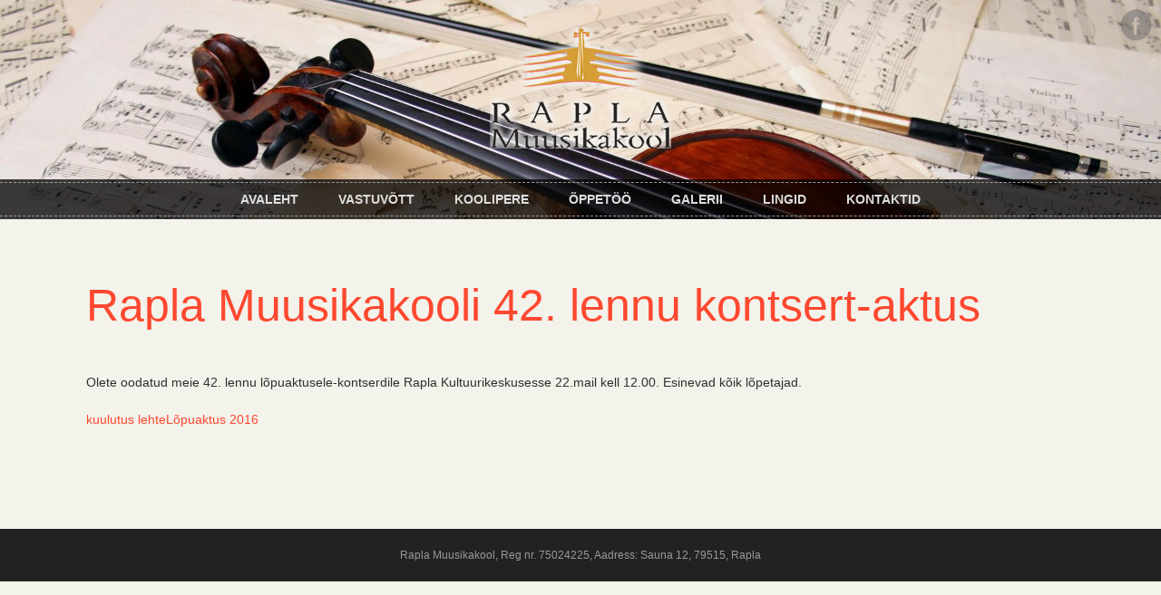

--- FILE ---
content_type: text/css
request_url: https://www.raplamuusikakool.eu/wp-content/themes/sunrise/style.css
body_size: 7314
content:
/******************************************************************
Theme Name: Sunrise
Theme URI: http://www.s5themes.com/theme/sunrise/
Description:  Time - Check <a href="http://www.s5themes.com/documentation/sunrise/">Sunrise Documentation</a> in case you need directions or get support from <a href="http://www.s5themes.com/forums/">Forum</a>.
Author: Site5.com
Author URI: http://gk.site5.com/t/642 
Version: 1.0.0

License: GPL
License URI: http://www.gnu.org/copyleft/gpl.html
******************************************************************/


/************************ STYLE STRUCTURE ************************

	1. Reset CSS
	2. Typography presets
	3. Header
	4. Footer
	5. Navigation
	6. Navigation Submenu
	7. Main Section
	8. Sidebar & Widgets
	9. Image Styles
	10. Post Style
	11. Contact Form
	12. Tweet List
	13. Paginate
	14. Comments
	15. Respond Form
	16. Dropcaps
	17. Responsive Navigation
	18. Media Queries

****************************************************************/

/************************ Reset CSS ************************/

html, body, div, span, applet, object, iframe,
h1, h2, h3, h4, h5, h6, p, blockquote, pre,
a, abbr, acronym, address, big, cite, code,
del, dfn, em, font, img, ins, kbd, q, s, samp,
small, strike, strong, sub, sup, tt, var,
b, u, i, center,
dl, dt, dd, ol, ul, li,
fieldset, form, label, legend,
table, caption, tbody, tfoot, thead, tr, th, td {
	margin: 0;
	padding: 0;
	border: 0;
	outline: 0;
	font-size: 100%;
	vertical-align: baseline;
	background: transparent;
}
body {
	line-height: 1;
}
ol, ul {
	list-style: none;
}
blockquote, q {
	quotes: none;
}
blockquote:before, blockquote:after,
q:before, q:after {
	content: '';
	content: none;
}
:focus {
	outline: 0;
}
ins {
	text-decoration: none;
}
del {
	text-decoration: line-through;
}
table {
	border-collapse: collapse;
	border-spacing: 0;
}
.entry-content img {
	margin: 0 0 1.5em 0;
}
.alignleft,
img.alignleft {
	display: inline;
	float: left;
  	margin-right: 1.5em;
  	padding: 4px;
}
.alignright,
img.alignright {
	display: inline;
	float: right;
  	margin-left: 1.5em;
}
.aligncenter,
img.aligncenter {
	clear: both;
	display: block;
	margin-left: auto;
	margin-right: auto;
}
.wp-caption {
	text-align: center;
	margin-bottom: 1.5em;
}
.wp-caption img {
	border: 0 none;
	margin: 0;
	padding: 0;
}
.wp-caption p.wp-caption-text {
	margin: 0;
}
.wp-smiley {
	max-height: 1em;
	margin:0 !important;
}
.gallery dl {
	margin: 0;
}
.gallery-caption {
	/*margin:-1.5em 0 0 0;*/
} 
.gallery-icon {
	padding: 10px;
}
.gallery img {
	border:1px solid #f0f0f0 !important;
	padding: 1px;
	-webkit-border-radius: 3px;
	-moz-border-radius: 3px;
	border-radius: 3px;
	width: 100%;
	height: auto;
}
blockquote.left {
	float: left;
	margin-left: 0;
	margin-right: 20px;
	text-align: right;
	width: 33%;
}
blockquote.right {
	float: right;
	margin-left: 20px;
	margin-right: 0;
	text-align: left;
	width: 33%;
}

/*	Less Framework 4
	http://lessframework.com
	by Joni Korpi
	License: http://opensource.org/licenses/mit-license.php	*/


/************************ Resets ************************/

html, body, div, span, object, iframe, h1, h2, h3, h4, h5, h6,
p, blockquote, pre, a, abbr, address, cite, code, del, dfn, em,
img, ins, kbd, q, samp, small, strong, sub, sup, var, b, i, hr,
dl, dt, dd, ol, ul, li, fieldset, form, label, legend,
table, caption, tbody, tfoot, thead, tr, th, td,
article, aside, canvas, details, figure, figcaption, hgroup,
menu, footer, header, nav, section, summary, time, mark, audio, video {
	margin: 0;
	padding: 0;
	border: 0;
}

article, aside, canvas, figure, figure img, figcaption, hgroup,
footer, header, nav, section, audio, video {
	display: block;
}

a img {border: 0;}



/************************	Typography presets ************************/

.gigantic {
	font-size: 110px;
	line-height: 120px;
	letter-spacing: -2px;
}

.huge, h1 {
	font-size: 68px;
	line-height: 48px;
	letter-spacing: -1px;
}

.large, h2 {
	font-size: 42px;
	line-height: 1;
}

.bigger, h3 {
	font-size: 26px;
	line-height: 36px;
}

.big, h4 {
	font-size: 22px;
	line-height: 30px;
}

body {
	font: 16px Arial, sans;
	line-height: 1.5;
}

.small, small {
	font-size: 13px;
	line-height: 18px;
}
.clear {
	clear: both;
}
.clearfix:before, .clearfix:after {
    content: " ";
    display: table;
}
.clearfix:after {
    clear: both;
}
.clearfix:before, .clearfix:after {
    content: " ";
    display: table;
}
.clearfix {
}

/************************ Selection colours (easy to forget) ************************/

::selection 	 	{ background: rgb(255,255,158);}
::-moz-selection 	{ background: rgb(255,255,158);}
img::selection 		{ background: transparent;}
img::-moz-selection	{ background: transparent;}
body 				{-webkit-tap-highlight-color: rgb(255,255,158);}




/* apply a natural box layout model to all elements */
* { -moz-box-sizing: border-box; -webkit-box-sizing: border-box; box-sizing: border-box; }
* { transition: all 0.3s ease-out; } 

body {
	background: rgb(255,255,255,0);
	color: rgb(60,60,60);
	-webkit-text-size-adjust: 100%; /* Stops Mobile Safari from auto-adjusting font-sizes */
	margin: 0 auto;
	color: #666666;
    font-family: 'Open Sans',Sans-Serif;
    font-size: 14px;
}
a {
	color: #fd482f;
	text-decoration: none;
}
a:hover {
	color: #bffd49;
}
.container {
	margin: 0 auto;
}

.block {
    width:90%;
    max-width:1130px;
    margin:0 auto;
    position:relative;
    z-index: 1;
}

.block:before,
.block:after {
    content: " "; /* 1 */
    display: table; /* 2 */
}

.block:after {
    clear: both;
}



/* Responsive Grids */
.col {
    float: left;
    margin-left: 3.2%;
    margin-bottom: 30px;
}

/* grid4 col */
.grid4 .col {
    width: 22.6%;
}

/* grid3 col */
.grid3 .col {
    width: 31.2%;
}

/* grid2 col */
.grid2 .col {
    width: 48.4%;
}

.grid4 .col:nth-of-type(4n+1),
.grid3 .col:nth-of-type(3n+1),
.grid2 .col:nth-of-type(2n+1) {
    margin-left: 0;
    clear: left;
}



.home-background {
	background-image: url(img/homebackground.jpg);
	background-attachment: fixed;
	background-size: cover;
	min-height: 200px;
	max-height: 790px;
}



.header-wrapper {
	background: #333;
	background-image: url(img/homebackground.jpg);
	background-attachment: fixed;
	background-size: cover;
	min-height: 200px;
}



/************************ Header ************************/
header {
	margin: 0 auto;
	padding:30px 0 0;
	/*position: fixed;*/
	z-index: 1000;
	width: 100%;
	position: relative;
}
header h1.title {
	font-size: 30px;
	font-weight: 800;
	text-align:center;
}
header .description {
	font-size:14px;
	color:#aaa;
	display:block;
	text-align:center;
}
header h1.title span {
	color: #005f6b;
}

.slogan {
	/*background: rgba(137, 158, 48, 0.5);*/
	background: url(img/bg_slogan.png) top left repeat;
	-webkit-border-radius: 10px;
	-moz-border-radius: 10px;
	border-radius: 10px;
	color: #fff;
	padding: 30px;
	margin: 0 auto;
	text-align: center;
	margin: 11% auto 11%;
}

.slogan  h2 {
	font-size: 60px;
	font-weight: 900;
	margin-bottom: 25px;
}
.slogan p {
	font-size: 34px;
	font-weight: 100;
}



.social {
    margin: 0;
    list-style: none;
    position: absolute;
    right:10px;
    top:10px;
}
.social li  {
    padding: 0 0 0 5px;
    float: left;
    font-size: 14px;
    color: #6B6B6B;
}
.social li a {
    float: left;
    width: 36px;
    height: 36px;
    margin-top:0px;
    background: url(img/social1.png) no-repeat;
    text-indent: -999em;
    opacity: 0.5;
}
.social li a:hover {
	opacity: 0.9;
}
.social li a.twitter {
    background-position: 0px 0;
}
.social li a.facebook {
    background-position: -61px 0;
}
.social li a.gplus {
    background-position: -121px 0;
}
.social li a.youtube {
    background-position: -177px 0;
}
.social li a.rss {
    background-position: -242px 0;
}
.social li a.skype {
    background-position: -304px 0;
}



/************************ Footer ************************/
footer {
	clear: both;
	padding: 0px 0;
	overflow:hidden;
	margin: 0 auto;
	background: #222;
	color: #999;
}


.footer_widgets{
	padding:0px 0;
}
.footer_widgets h3.widget-title{
	font-size:20px;
	color:#E54D1B;
	margin-bottom: 40px;
}
.footer_widget {
   
}

.footer_widget ul li {
	margin-bottom: 10px;
	list-style:none;
	padding: 3px 0 3px;
}

.footer_widget  a {
	font-weight:600;
	color:#fff;
}

.copyright {
	background: #222;
	clear: both;
	padding: 20px 0;
	text-align: center;
	border-top: 5px solid ##D7D7D7;
	font-size: 12px;
	margin: 0 auto;
	color: #999;
}
.copyright a {
	color: #ccc;
	border-bottom: 1px dotted #666;
}

/************************ Navigation ************************/
.navigation {
	font-size: 12px;
	padding-top: 30px;

}
.nav-wrapper {
	background: url(img/bg_nav.png) top left repeat;
	padding: 3px 0;
	margin-top: 20px;
}
nav * {
	transition:none;
}
nav {
	border-top: 1px dashed #999;
	border-bottom: 1px dashed #999;
	margin:  0 auto;
	padding: 0;
	line-height: 36px;
	text-align: center;
	
}
nav ul li {
	display: inline-block;
	padding: 0 15px;
	font-size: 14px;
	font-weight: 700;
    text-transform: uppercase;
    transition:none;
}
nav ul li a {
	padding: 21px 5px;
	color: #ddd;
	text-decoration: none;
	transition:none;
}
nav ul li a span {
	font-family: Georgia, serif;
	font-style: italic;
	font-weight: normal;
}
nav ul li a:hover, nav ul li.current-menu-item a, nav ul li.current_page_item a {
	color: #fff;
}
nav ul li.active a {
	
}

/************************ Nav Submenu ************************/
ul.sub-menu {
	position: absolute;
	background: url(img/bg_nav.png) top left repeat;
	margin-top: 4px;
	margin-left: -15px;
	width: 250px;
	text-align: left;
    z-index:999;
    padding:0;
}
ul.sub-menu li {
	line-height: 26px;
	display: block;
	padding: 0px;
    font-weight: 400;
    padding:0;
    margin:0;
    text-transform: upppercase;
}
ul.sub-menu li a {
	color: #ffffff !important;
	font-size: 14px;
	font-weight:600;
	padding: 10px 10px;
	display: block;
    text-shadow: none;
}
ul.sub-menu li a:hover {
	background: #333;
	color: #ffffff;
}

ul.sub-menu li ul {
	position: absolute;
	background: #333 !important;
	margin-left: 230px;
	margin-top: -50px;
	width: 250px;
	text-align: left;
    z-index:999;
    padding:10px 0 10px;
}

ul.subnav {
	font-weight: bold;
	font-family: "Helvetica", Arial, Sans-Serif;
	padding-top: 20px;
	margin-bottom: 20px;
}
ul.subnav li {
	padding: 8px 0;
	border-bottom: 1px solid #e3e3e3;
    color: #ffffff;
}
#submenu li.current_page_item a {
	color: #000;
}

/************************ Main Section ************************/
section.main {
	/*width: 960px;*/
	margin: 0 auto;
	padding: 50px 20px;
}

section.main h1 {
    font-size: 20px;
	text-transform: upppercase;
	font-weight:700;
	color:#FD482F;
	letter-spacing:2px;
	text-align:center;
	margin:20px 0;
}


/************************ Homepage ************************/
.promo {
	background-image: url(img/bg_diamond.png);
	padding: 20px 0;
}
.promo .col {
	text-align: center;
}
.promo .col h3 {
	font-size: 16px;
	color: #000;
}


.featured {
	padding: 50px 0;
}
.featured .col {
	text-align: center;
}
.featured h2 {
	font-size: 34px;
	font-weight: 100;
	color: #868686;
	text-align: center;
	margin-bottom: 40px;
}

.featured h3 {
	margin-bottom: 20px;
}
.featured .post-title a {
	font-size: 22px;
	color: #fd482f;
	font-weight: normal;
}
.featured .post-content {
	font-size: 15px;
	font-weight: 100;
}
.submitbutton,
a.more-link,
a.post_read_more,
a.comment-reply-link {
	margin: 20px auto;
	color: #fff;
	text-transform: uppercase;
	font-family: 'Open Sans',Sans-Serif;
	font-size: 16px;
	font-weight: bold;
	text-shadow:1px 1px rgba(0,0,0, .5);
	background: #D93600 url(img/bg_button.png) 50% 50% repeat-x;
	display: block;
	width: 200px;
	border:0;
	padding: 10px 30px;
	text-align: center;

	-webkit-border-radius: 3px;
	-moz-border-radius: 3px;
	border-radius: 3px;
	-webkit-box-shadow: 0px 0px 5px rgba(0,0,0, 0.3);
	-moz-box-shadow: 0px 0px 5px rgba(0,0,0, 0.3);
	box-shadow: 0px 0px 5px rgba(0,0,0, 0.3);
	cursor: pointer;
}
.submitbutton:hover,
a.more-link:hover,
a.post_read_more:hover,
a.comment-reply-link {
	color:#fff;
	-webkit-box-shadow: 0px 0px 7px rgba(0,0,0, 0.3);
	-moz-box-shadow: 0px 0px 7px rgba(0,0,0, 0.3);
	box-shadow: 0px 0px 7px rgba(0,0,0, 0.3);
	background-position: 50% 70%;
	color: #fff;
}

.submitbutton {
	margin: 20px 0;
}


.post-thumb-wrap {
	background: url(img/pattern1.png) top left repeat;
	position: relative;
	overflow: hidden;
	padding: 15px;
	text-align: center;
	display: inline-block;
	-webkit-border-radius: 100%;
	-moz-border-radius: 100%;
	border-radius: 100%;
	margin-bottom: 20px;
	/*-webkit-box-shadow: inset 3px 3px 5px rgba(0,0,0,0.2);
	-moz-box-shadow: inset 3px 3px 5px rgba(0,0,0,0.2);
	box-shadow: inset 3px 3px 5px rgba(0,0,0,0.2);*/
}
.post-thumb-wrap:hover {
	-webkit-transform: rotate(30deg);
	-moz-transform: rotate(30deg);
	-ms-transform: rotate(30deg);
	-o-transform: rotate(30deg);
	transform: rotate(30deg);
}

.post-thumb-wrap img {
	display: block;
	-webkit-border-radius: 100%;
	-moz-border-radius: 100%;
	border-radius: 100%;
	max-width: 245px;
	/*width: 245px;*/
	width: 100%;
	height: auto;
	margin: 0;
}

.post-thumb-wrap:hover {

}
.post-thumb-wrap:hover img {

}


#google-map {
	
}
#map iframe {
	height: 100%;
}
a.map-toggle {
	-webkit-border-radius: 5px 5px 0 0px;
	-moz-border-radius: 5px 5px 0 0px;
	border-radius: 5px 5px 0 0px;
	border:1px solid #ccc;
	border-bottom: 1px solid #fff;
	display: block;
	margin: 0 auto;
	width: 150px;
	padding: 10px 20px;
	position: relative;
	background: #fff;
	z-index: 2;
	margin-bottom: 0px;
	text-align: center;
	color: #999;
}
a.map-toggle:after {
	content: " ▾ ";
	font-size: 20px;
	vertical-align: middle;
	display: inline-block;
	margin: -2px 3px 0;
}
a.collapsed {
	margin-bottom: -1px;
}
a.collapsed:after {
	content: " ▴ ";
}

#map {
	height: 300px;
	border-top:1px solid #ccc;
	position: relative;
	z-index: 1;
	display: none;
	transition:none;
}
a.map-toggle .hide {
	display: none;
}



/************************ Page and Post ************************/

h2.post-title {
	text-align: left;
	font-size: 50px;
	font-weight: 100;
	margin:0 auto 50px;
	color: #FD482F;
}



/************************ Menu Listing ************************/ 
.menulist {

}
.menulist article {
	border-bottom: 1px solid #f0f0f0;
	padding-bottom: 20px;
	margin-bottom: 20px;
}
	.menulist .post-title {
		
	}

	.menulist .post-thumb {
		float:left;
		width:60px;
		margin-right: 20px;
	}
	.menulist .post-thumb img {
		width: 100%;
		height: auto;
		-webkit-border-radius: 3px;
		-moz-border-radius: 3px;
		border-radius: 3px;
		/*-webkit-box-shadow: 0 0 5px rgba(0,0,0,0.3);
		-moz-box-shadow: 0 0 5px rgba(0,0,0,0.3);
		box-shadow: 0 0 5px rgba(0,0,0,0.3);
		padding: 5px;*/
	}
	.menulist .post-content {
		margin:0;
		padding:0;
	}
	.menulist .with-thumb .post-content {
		margin-left:60px;
		/*padding-right:20px;*/
	}
	.menulist .post-content p:last-child {
		margin-bottom: 0;
		padding-bottom: 0;
	}

	.menulist .menu-item-title {
		font-size: 22px;
		font-weight: 100;
		margin-bottom: 0;
	}
	.menulist .menu-item-content {
		padding-top: 10px;
	}

	.menu-item-price {
		float: right;
		/*font-size: 14px;*/
		color: #E54D1B;
	}

	.menu-title {
		text-align: center;
		font-weight: 600;
		font-size: 22px;
		margin: 40px 0;
		text-transform: uppercase;
		letter-spacing: 1px;
	}
	.menu-title:after, 
	.menu-title:before {
		content: " ~ "
	}


	.menu-category {
		margin-bottom: 40px;
	}

	.menu-category article:last-child {
		/*border-bottom: none;*/
	}

	.level-1 {

	}
	.level-2 {
		font-size: 18px;
	}

/************************ Sidebar & Widgets ************************/
.widget_sidebar {
	margin-bottom: 40px;
}

.widget_sidebar h3 {
	font-weight: bold;
	font-size: 14px;
	text-transform: uppercase;
    text-shadow: 1px 1px 1px #FFFFFF;
}




.column-one {
    float: left;
    width: 63%;
}

.column-two {
    float: right;
    width: 32%;
}
.tags a,
.widget_tag_cloud .tagcloud a {
	font-size: 14px;
	background: #f0f0f0;
	display: inline-block;
	padding:5px 10px;
	margin: 0 5px 5px 0;
	-webkit-border-radius: 3px;
	-moz-border-radius: 3px;
	border-radius: 3px;
}
.widget_search label {
	display: block;
}
#searchsubmit {
	border:1px solid #ccc;
	-webkit-border-radius: 3px;
	-moz-border-radius: 3px;
	border-radius: 3px;
	background: #fff;
}

/************************ Image Styles ************************/
img.alignleft, img.alignright, img.aligncenter {

}
img.blog-thumb {
  	padding: 0;
  	margin:  0;
    /*max-width:720px;*/
    height:auto;
    width: 100%;
}

/************************ Post Style ************************/
section.main .post {
	clear: both;
	padding: 20px 0;
	/*border-bottom: 1px solid #efefef;*/
	margin:0 auto;
}
section.main p {	color:#2f2f2f;	font-size:14px;
	padding-bottom: 20px;
}
section.main .post p em {
	font-size:16px;
	font-family: 'Georgia', Sans-Serif;
}
section.main .post:last-child {
	border-bottom: none;
}
.post-thumb {
    padding:0;
    margin:0 0 20px;
    position: relative;
    /*min-height: 100px;*/
}
.post-content {
	margin: 20px 0;
}


/************************ Contact Form ************************/



#contactForm {
	display:block;
    padding-top: 30px;
}

#contactForm label {
	display: block;
	font-weight: normal;
	padding: 5px 0px;
}
#contactForm input,
#contactForm textarea {
	background:#fff;
	border: 1px solid #eee;
	-webkit-border-radius: 3px;
	-moz-border-radius: 3px;
	border-radius: 3px;
	/*box-shadow: 1px 1px 0px #CCCCCC inset;*/
	margin-bottom: 10px;
	padding: 7px 10px;
}
#contactForm input:focus,
#contactForm textarea:focus {
	border-color: #000;
}
#contactForm textarea {
	font-size:14px;
	width: 100%;
}
#contactForm input {
	width: 100%;
}
.thanks {
	background: #F2F3F6;
	background: url('lib/contactform/ok.png') 0 26px no-repeat;
	padding: 25px 15px 15px 25px;
	display: none;
}

#contactForm .error, .error {
    background: url("lib/contactform/error.png") no-repeat scroll 5px 50% #FEF4F1;
    border: 1px solid #F5F5F5;
    border-radius:5px;
    color: #000000;
    display: none;
    margin-bottom: 5px;
    padding: 7px 20px 7px 30px;
    width: 100%;
}

.error {
	display:none;
}
#contactForm .col {
	margin-bottom: 0;
}

#contact-map{
	background: #fff;
	padding-bottom:30px;
	border:1px solid #ddd;
	padding:10px;
	min-height: 320px;
	height: 320px;
	-webkit-border-radius: 3px;
	-moz-border-radius: 3px;
	border-radius: 3px;
}
#contact-map iframe{
border:none;
height: 100%;
}


/************************ Paginate ************************/
.emm-paginate {
    display: block;
    font-size: 14px !important;
    font-weight: bold;
    margin:3% auto;
    padding: 10px 0;
    width: 75%;
    text-align: center;
}
.emm-paginate a, .emm-paginate span {
    margin-left:10px;
}

.emm-page {
    background:#eeeeee;
    color:#ffffff;
    border-radius: 50% 50% 50% 50%;
    display: inline-table;
    height: 40px;
    min-height: 40px;
    width: 40px;
    line-height: 40px;
    margin-left: 5px;
}
.emm-current {
    background:#E54D1B;
    color:#ffffff;
}

/************************ Comments ************************/
#comments {
    border-bottom: 2px solid #DDDDDD;
    display: block;
    /*float: left;*/
    margin-top: 30px;
    padding-bottom: 10px;
    /*width: 90%;*/
}
.comment-author {	background:none;}
#comments h3, #comment-form-title h3 {
    font-size: 22px;
}
ol.commentlist { margin-top: 10px; margin-bottom:20px; }
.commentlist ol li {border-bottom:1px solid #ddd;}
.commentlist li { position: relative; clear: both; list-style-type: none; padding: 11px 10px;border-bottom:1px solid #ddd;}
.commentlist li[class*=depth-] { padding-left: 20px; margin-top: 17px; }
.commentlist li.depth-1 { margin-top: 1px; }
.commentlist li:not(.depth-1) { margin-right: -10px; }
.commentlist li:last-child {}
.commentlist header {min-height: 30px; border:none; position: static; padding: 0}
nav#comment-nav {line-height: 12px;}

.commentlist .vcard {margin-left: 40px; }
.commentlist .vcard cite.fn { font-weight: 700; font-style: normal;}
.commentlist .vcard time {font-size: 11px;  float: none; background:none;width: auto;margin-top: auto; text-shadow:1px 1px #fff;text-transform:uppercase}
.commentlist .vcard time a { color: #999; text-decoration: none; }
.commentlist .vcard time a:hover { text-decoration: underline; }

.commentlist .vcard img.avatar { position: absolute; left: 0; padding: 0px; border: 0px solid #cecece; background: #fff; -moz-border-radius: 3px; -webkit-border-radius: 3px; border-radius: 3px; }
.commentlist li .comment_content { margin-left: 40px; }
.commentlist li .comment_content p { margin: 15px 0; }
.commentlist li .comment_content > *:last-child, .commentlist li .comment_content > *:last-child > *:last-child { margin-bottom: 0 }
.commentlist li ul:not(#comment-form-elements) { margin: 0 0 0 40px; }
.commentlist li ul.children li { border:none;border-top:1px solid #ddd;padding-bottom:4px;}
.commentlist .comment-reply-link {margin-left:40px;text-decoration: none;  min-width: 0; padding: 5px 10px; font-size: 10px; width: auto; display: inline-block; opacity: 0.5; margin-top: 5px; margin-bottom: 5px; -webkit-box-shadow: none;-moz-box-shadow: none;box-shadow: none;}
.commentlist a.comment-reply-link:hover, .commentlist article:hover .comment-reply-link { opacity: 1; }
.commentscount { background:url(library/images/comments.png) 0 2px no-repeat; padding-left:28px; height:30px; display:inline-block; }
#cancel-comment-reply-link { text-transform:uppercase; font-size: 11px; min-width: 0}



/************************ Respond Form ************************/
#respond {margin:40px 0 0 0;}
.respond-form form[method=post] {margin:30px 0; }

.respond-form ol li form#commentform[method=post] li { margin-bottom:0; }
.respond-form form[method=post] li { list-style-type: none; clear: both; margin-bottom: 20px; padding: 0; border:none;}
.respond-form form[method=post] li label, .respond-form form[method=post] li small {cursor:pointer; text-transform:uppercase; width:130px; display:block;}
.respond-form input[type=text]:focus, .respond-form input[type=email]:focus, .respond-form input[type=url]:focus, .respond-form textarea:focus { outline:none;}
.respond-form input[type=text], .respond-form input[type=email], .respond-form input[type=url] { width:95%; height:30px; border: none; padding: 1px 6px; line-height: 24px; }
#allowed_tags { margin: 24px 10px 11px 0; }

.respond-form textarea, .respond-form input[type=text], .respond-form input[type=email], .respond-form input[type=url] { font-family: sans-serif; background:#fff; border-radius: 3px; border: 1px solid #eee;}
.respond-form textarea { resize: none; width: 500px; padding: 10px 5px; line-height: 24px;  height:190px; }
.respond-form input:invalid, .respond-form textarea:invalid { outline: none;}

.nocomments { margin: 0 20px 17px; }
.commentbutton {background:url(library/images/postcomment.png) 0 0px no-repeat; width:162px; height:34px; text-indent:-9999px; border:none; margin-left:135px;}

/************************ Dropcaps ************************/
.dropcapsimple, .dropcapsquare, .dropcapfancy {
	float:left;
	overflow:hidden; 
	text-align:center;
}

.dropcapsimple {
	font-size:34px;
	height:34px;
	line-height:38px;
	width:30px;
	text-align:left;
}

.dropcapsquare {
	font-size:28px;
	height:38px;
	line-height:38px;
	width:38px;
	margin-right:7px;
	color:#fefefe;
	background:#111;
	text-shadow:none;
	-moz-border-radius:4px;
	-webkit-border-radius:4px;
}

.dropcapfancy {
	font-size:26px;
	height:40px;
	line-height:40px;
	width:40px;
	margin-right:7px;
	color:#fefefe;
	text-shadow:none;
	background:url(images/bk_dropcap3.png) 0 0 no-repeat !important;
}

/************************ Responsive Navigation ************************/
nav select {
      display: none;
}

/*		Tablet Layout: 768px.  */

@media only screen and (min-width: 768px) and (max-width: 991px) {

	body {
		
	}
	nav {
		width: 100%;
		text-align: center;
	}
	section.main {
		width: 100%;
		float: right;
		padding-top: 20px;
	}
	section.main .post {
		width: 100%;
	}
	section.main .post h2 {
		width: 100%;
		font-size: 16px;
	}
	#respond #commentform p label {
		clear: both;
		display: block;
		padding-left: 0;
		font-size: 11px;
		font-style: italic;
	}
	#respond #commentform #comment {
		width: 95%;
	}
	body.page section.main img,
	body.blog section.main img,
	body.archive section.main img  {
		max-width: 100%;
		width: 100%;
		height: auto !important;
	}
}


/*		Mobile Layout: 320px. */

@media only screen and (max-width: 767px) {
	/* change grid3 to 2-column */
	.grid2 .col {
		width: 100%;
		margin-left: 0;
	}
	.grid3 .col:nth-of-type(2n+1) {
		margin-left: 0;
		clear: none;
	}
	.grid3 .col {
		width: 100%;
		margin-left: 0;
	}
	.grid3 .col:nth-of-type(3n+1) {
		margin-left: 0;
		clear: none;
	}
	.grid3 .col:nth-of-type(2n+1) {
		margin-left: 0;
		clear: left;
	}
	/* change grid4 to 2-column */
    .grid4 .col {
        width: 100%;
        margin-left: 0;
    }
    .grid4 .col:nth-of-type(4n+1) {
        margin-left: 0;
        clear: none;
    }
    .grid4 .col:nth-of-type(2n+1) {
        margin-left: 0;
        clear: left;
    }


	body {
	/*	width: 250px;
		padding:0px 34px 60px;*/
	}
	.footer_widget {
	    float: none;
	    margin-right: 0px;
	    width: 100%;
	}
	.footer_widgets {
	    width: 100%;
	}
    img.blog-thumb {
		float:none;
	}
    nav ul {
    	display: none;
    }
    nav select {
	    display: inline-block;
	    width: 100%;
	    border: 1px solid #ccc;
	    color: #666; padding:5px;
	    font-family: 'Cabin Condensed', Arial, sans-serif;
	    font-size: 12px;
    } 
	
	.social {
	    margin: 20px auto 20px;
	    list-style: none;
	    position: static;
	    text-align: center;
	}
	.social li {
	    display: inline-block;
	    float: none;
	}


    .slogan h2 {
    	font-size: 30px;
    }
    .slogan p {
    	font-size: 20px;
    }
	section.sidebar {
		width: 252px;
	}
	section.main {
		width: 100%;
	}
	section.main .post {		width: 100%;	}
	section.main .post h2 {
		width: 100%;
		font-size: 24px;
	}

	
	#respond {
	    margin: 0px;
	    padding-top:40px;
	}
	.commentlist li ul {
	    margin: 0px;
	}
	#respond #commentform p label {
		clear: both;
		display: block;
		padding-left: 0;
		font-size: 11px;
		font-style: italic;
	}
	#respond #commentform #comment {
		width: 95%;
	}
	body.page section.main img,
	body.blog section.main img,
	body.archive section.main img  {
		max-width: 100%;
		height: auto !important;
	}
    section #contact-map  {
    	width: 95%;
	}
    section #contactForm input, section #contactForm textarea {
    	width: 95%;
	}


	footer {
		padding:20px;
	}
	
	nav  {
		padding: 20px;
	}

	.column-one {
	    float: none;
	    width: auto;
	}

	.column-two {
	    float: none;
	    width: auto;
	}

}



/*		Wide Mobile Layout: 480px.   */

@media only screen and (min-width: 480px) and (max-width: 767px) {
	
	body {
		/*width: 420px;
		padding: 5px 22px 48px;*/
	}
    nav ul     {
    	display: none;
    }
    nav select {
	    display: inline-block;
	    width: 100%;
		border: 1px solid #ccc;
		color: #666; padding:5px;
	    font-size: 12px;
    }
    .footer_widget {
	    float: none;
	    margin-right: 0;
	    margin-left: 0;
	    width: 100%;
	}
	section.sidebar {
		width: 100%;
	}
	section.main {
        width: 100%;
        float: none;
	}
	section.main .post {
		width: 100%;
	}
	section.main .post h2 {
		width: 100%;
		/*font-size: 16px;*/
	}

	.post-thumb {
	    /*max-height: 260px;*/
	}
	img.blog-thumb {
	    float: none;
	    width:100%;
	}
	#respond #commentform p label {
		display: inline;
		padding-left: 20px;
	}
	#respond #commentform #comment {
		width: 95%;
	}
    body.page section.main img,
	body.blog section.main img,
	body.archive section.main img  {
		max-width: 100%;
		height: auto !important;
	}
    section #contact-map  {
    	width: 95%;
	}

	footer {
		padding:20px;
	}

	.column-one {
	    float: none;
	    width: auto;
	}

	.column-two {
	    float: none;
	    width: auto;
	}
}

/*	Retina media query.
	Overrides styles for devices with a
	device-pixel-ratio of 2+, such as iPhone 4.
-----------------------------------------------    */

@media
	only screen and (-webkit-min-device-pixel-ratio: 2),
	only screen and (min-device-pixel-ratio: 2) {

	body {

	}

}




/* Content Flip Style */
.bb-bookblock {
	width: 400px;
	height: 300px;
	position: relative;
	background: #fff;
	z-index: 100;
}

.bb-page {
	width: 50%;
	height: 100%;
	left: 50%;
	position: absolute;

	-webkit-transform-style: preserve-3d;
	-moz-transform-style: preserve-3d;
	-o-transform-style: preserve-3d;
	-ms-transform-style: preserve-3d;
	transform-style: preserve-3d;

	-webkit-transform-origin: left center;
	-moz-transform-origin: left center;
	-o-transform-origin: left center;
	-ms-transform-origin: left center;
	transform-origin: left center;
}

.bb-page > div,
.bb-outer,
.bb-content {
	position: absolute;
	height: 100%;
	top: 0;
	left: 0;
}

.bb-content {
	background: #fff;
}

.bb-inner {
	position: relative;
	width: 100%;
	height: 100%;
}

.bb-overlay, .bb-outer {
	-webkit-backface-visibility: hidden;
	-moz-backface-visibility: hidden;
	-o-backface-visibility: hidden;
	-ms-backface-visibility: hidden;
	backface-visibility: hidden;
}

.bb-page > div {
	width: 100%;
	-webkit-transform-style: preserve-3d;
	-moz-transform-style: preserve-3d;
	-o-transform-style: preserve-3d;
	-ms-transform-style: preserve-3d;
	transform-style: preserve-3d;

	-webkit-backface-visibility: hidden;
	-moz-backface-visibility: hidden;
	-o-backface-visibility: hidden;
	-ms-backface-visibility: hidden;
	backface-visibility: hidden;
}

.bb-back {
	-webkit-transform: rotateY(-180deg);
	-moz-transform: rotateY(-180deg);
	-o-transform: rotateY(-180deg);
	-ms-transform: rotateY(-180deg);
	transform: rotateY(-180deg);
}

.bb-outer {
	width: 100%;
	overflow: hidden;
	z-index: 999;
}

.bb-overlay, 
.bb-flipoverlay {
	background-color: rgba(0, 0, 0, 0.7);
	position: absolute;
	top: 0px;
	left: 0px;
	width: 100%;
	height: 100%;
	opacity: 0;
	z-index: 1000;
}

.bb-flipoverlay {
	background-color: rgba(0, 0, 0, 0.2);
}

.bb-bookblock > div.bb-page:first-child,
.bb-bookblock > div.bb-page:first-child .bb-back {
	-webkit-transform: rotateY(180deg);
	-moz-transform: rotateY(180deg);
	-o-transform: rotateY(180deg);
	-ms-transform: rotateY(180deg);
	transform: rotateY(180deg);
}

.js .bb-item {
	width: 100%;
	height: 100%;
	position: absolute;
	top: 0;
	left: 0;
	display: none;
	background: #fff;
}

.bb-bookblock {
	width: 100%;
	height: 400px;
}

--- FILE ---
content_type: application/javascript
request_url: https://www.raplamuusikakool.eu/wp-content/themes/sunrise/js/custom.js?ver=6.9
body_size: 554
content:
jQuery(function($) {

jQuery.noConflict();
jQuery(document).ready(function($){


  /********** jquery prettyphoto **********/
  $("a[class^='prettyPhoto']").prettyPhoto({
      animationSpeed:'slow',
      theme:'facebook', 
      hideflash: true,
      wmode: 'opaque', 
      slideshow:2000,
      social_tools:false,
  });


  /********** jquery dropdown menu **********/
	$('ul.sf-menu').superfish({
		autoArrows:  false
	});

	/********** jquery responsive dropdown menu **********/
    $("<select />").appendTo("nav");
      $("<option />", {
         "selected": "selected",
         "value"   : "",
         "text"    : "Select Page..."
      }).appendTo("nav select");
      var indent = '';
      $("nav a").each(function() {
       var el = $(this);
       if(el.closest('ul.sub-menu').length >0) { indent = ' - ' ;} else { indent = ''}
       $("<option />", {
           "value"   : el.attr("href"),
           "text"    : indent + el.text()
       }).appendTo("nav select");
      });
      $("nav select").change(function() {
        window.location = $(this).find("option:selected").val();
  });


 

  $('.map-toggle').click( function(event) {
    $(this).toggleClass('collapsed');
    $(this).find('span.show, span.hide').toggle();
    $('#map').slideToggle();
    event.preventDefault();

  });


  /********** adjust the header image height on homepage **********/
  resizeHeaderImage();

  $(window).bind("resize", resizeHeaderImage);
  function resizeHeaderImage( e ) {
    elem = $('.home .header-wrapper');
    if(elem.outerHeight() < $(window).height()) {
       elem.css({height:$(window).height()});
    } 
  }



  



});//document.ready



});